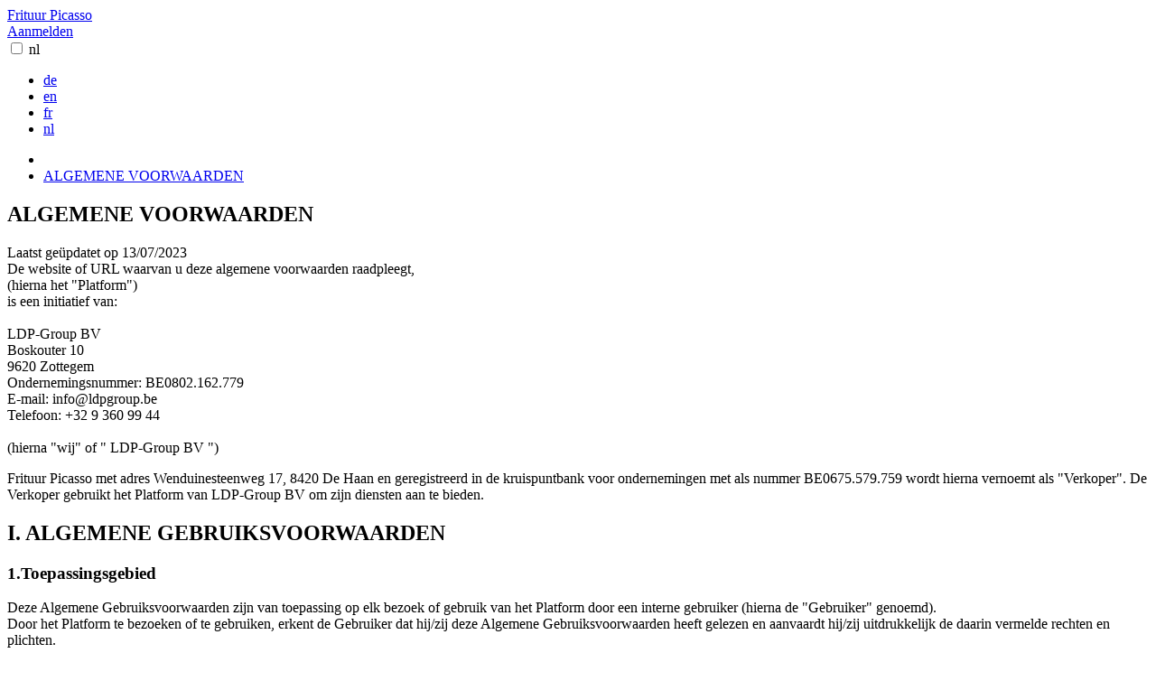

--- FILE ---
content_type: text/html; charset=utf-8
request_url: https://frituurpicasso.htonline.be/nl/algemene-voorwaarden
body_size: 11540
content:


<!DOCTYPE html>

<html xmlns="http://www.w3.org/1999/xhtml" lang="nl">
<head><title>
	Frituur Picasso - HT-Online
</title><meta charset="utf-8" /><meta name="viewport" content="width=device-width, initial-scale=1, maximum-scale=1" /><link rel="apple-touch-icon" sizes="57x57" href="/apple-icon-57x57.png" /><link rel="apple-touch-icon" sizes="60x60" href="/apple-icon-60x60.png" /><link rel="apple-touch-icon" sizes="72x72" href="/apple-icon-72x72.png" /><link rel="apple-touch-icon" sizes="76x76" href="/apple-icon-76x76.png" /><link rel="apple-touch-icon" sizes="114x114" href="/apple-icon-114x114.png" /><link rel="apple-touch-icon" sizes="120x120" href="/apple-icon-120x120.png" /><link rel="apple-touch-icon" sizes="144x144" href="/apple-icon-144x144.png" /><link rel="apple-touch-icon" sizes="152x152" href="/apple-icon-152x152.png" /><link rel="apple-touch-icon" sizes="180x180" href="/apple-icon-180x180.png" /><link rel="icon" type="image/png" sizes="192x192" href="/android-icon-192x192.png" /><link rel="icon" type="image/png" sizes="32x32" href="/favicon-32x32.png" /><link rel="icon" type="image/png" sizes="96x96" href="/favicon-96x96.png" /><link rel="icon" type="image/png" sizes="16x16" href="/favicon-16x16.png" /><link rel="manifest" href="/manifest.json" /><meta name="msapplication-TileColor" content="#ffffff" /><meta name="msapplication-TileImage" content="/ms-icon-144x144.png" /><meta name="theme-color" content="#ffffff" /><meta name="google" content="notranslate" />
        <meta property="og:title" content="Frituur Picasso - HT-Online" />
        <meta property="og:site_name" content="HT-Online" />
        <meta property="og:image" content="https://frituurpicasso.htonline.be/CDN/Images/Logo/m_rotate_4wzrrcid.k0d.jpg" />
        <meta property="og:image:secure_url" content="https://frituurpicasso.htonline.be/CDN/Images/Logo/m_rotate_4wzrrcid.k0d.jpg" />
        <meta property="og:image:type" content="image/jpeg" />
        <meta property="og:image:width" content="400" />
        <meta property="og:image:height" content="300" />
        <meta property="og:url" content="https://frituurpicasso.htonline.be/nl/algemene-voorwaarden" />
        <meta property="og:type" content="website" />
        <meta name="description" content="Bestel online bij Frituur Picasso in De Haan." />
        <meta property="og:description" content="Bestel online bij Frituur Picasso in De Haan." />
        <meta name="application-name" content="Frituur Picasso - HT-Online" />
        <link href="/bundles/css_bundle?v=l1rQ_2HTfWZcfmVOzYp04o-Xa57C03Ugb294_pyuWuk1" rel="stylesheet"/>

    <link href="/bundles/css_site_9448e639-0865-448b-a46e-f2e74a6d1422?v=jJWSka9uSIGJxvQqZmcr6RErhs2U6j8TBrIjWG5IozI1" rel="stylesheet"/>

    

</head>
<body>

    <form method="post" action="/nl/algemene-voorwaarden" id="form">
<div class="aspNetHidden">
<input type="hidden" name="__VIEWSTATE" id="__VIEWSTATE" value="AGILyBNQi/FrvooGW7sXKMaaGhDqPEItZ0sbyquOvwgWkM9mRnn4R8fVT957bnk6UHwlWo7ADyVmKpN2FV8kDjtgbvmCN14LoAnr0KL/9io1zsSWdnZWDv+jFzE4b89PSU7lOP9ekyqdDuAA5LOHRyF4sM0Lbv3nYXMv4K9NPac=" />
</div>

<div class="aspNetHidden">

	<input type="hidden" name="__VIEWSTATEGENERATOR" id="__VIEWSTATEGENERATOR" value="6B287A80" />
	<input type="hidden" name="__EVENTVALIDATION" id="__EVENTVALIDATION" value="c1RrVv67QxpPiRP8g3Zmb8+qwT67kFuD8gI0CdxjqXQhMYyp8STeQENnE608Jrt4cGac0juilR/6O0aXcN7ofYdmrjHSAxSAlne/qk6U55oDNW2q3j8xzwm+IMQSPAON" />
</div>
        <input type="hidden" name="ctl00$ctl00$hfLang" id="hfLang" value="nl" />
        
        
    <input type="hidden" id="hfSessionId" value="yesjltjgvhw0rixesrhvciuy" />
    <input type="hidden" id="hfExtraId" value="ZpVk25PZYKQFBzAKdnWQHZcsPxbXB0Gc6eoqSxP5t6uupZoDlSoLIous1G9SknWB" />
    <input type="hidden" id="hfuserid" value="" />
    <header>
        <a href="/">
            Frituur Picasso
            
        </a>
    </header>
    

<div id="header_icons" >
    
    <div id="userInfo">
        
        <a href="/nl/signin">Aanmelden</a>
        
    </div>
    
    <div id="language_icon">
        <input type="checkbox" id="chkShowLanguages" />
        <label for="chkShowLanguages">nl</label>
        <div>
            <ul>
                
                <li><a href="/de/generalconditions">de</a></li>
                
                <li><a href="/en/general-conditions">en</a></li>
                
                <li><a href="/fr/conditions-generales">fr</a></li>
                
                <li><a href="/nl/algemene-voorwaarden">nl</a></li>
                
            </ul>
        </div>
    </div>
    
</div>
    
    <section>
        <div>
            <ul class="breadcrumb">
                <li class="breadcrumb-item"><a href="/nl/shop"><span class="fa fa-home"></span></a></li>
                <li class="breadcrumb-item"><a href="/nl/algemene-voorwaarden">ALGEMENE VOORWAARDEN</a></li>
            </ul>
        </div>
        <h2>ALGEMENE VOORWAARDEN</h2>
        <div>
            <div>
                <div>
                    
	Laatst geüpdatet op 13/07/2023<br />

De website of URL waarvan u deze algemene voorwaarden raadpleegt,<br />
(hierna het "Platform")<br />
is een initiatief van:<br />
<br />
LDP-Group BV<br />
Boskouter 10<br />
9620 Zottegem<br />
Ondernemingsnummer: BE0802.162.779<br />
E-mail: info@ldpgroup.be<br />
Telefoon: +32 9 360 99 44<br />
<br />
(hierna "wij" of " LDP-Group BV ")</p>
<p>
Frituur Picasso met adres Wenduinesteenweg 17, 8420 De Haan en geregistreerd in de kruispuntbank voor ondernemingen met als nummer BE0675.579.759 wordt hierna vernoemt als "Verkoper". De Verkoper gebruikt het Platform van LDP-Group BV om zijn diensten aan te bieden.
<p>
<h2>I. ALGEMENE GEBRUIKSVOORWAARDEN</h2>
<h3>1.Toepassingsgebied</h3>
Deze Algemene Gebruiksvoorwaarden zijn van toepassing op elk bezoek of gebruik van het Platform door een interne gebruiker (hierna de "Gebruiker" genoemd).<br />
Door het Platform te bezoeken of te gebruiken, erkent de Gebruiker dat hij/zij deze Algemene Gebruiksvoorwaarden heeft gelezen en aanvaardt hij/zij uitdrukkelijk de daarin vermelde rechten en plichten.<br />
Bij wijze van uitzondering kan bij schriftelijke overeenkomst afstand worden gedaan van de bepalingen van de Algemene Gebruiksvoorwaarden. Dergelijke afwijkingen kunnen bestaan in de wijziging, aanvulling of schrapping van de bepalingen waarop zij betrekking hebben en laten de toepassing van de overige bepalingen van de Algemene Gebruiksvoorwaarden onverlet.<br />
Wij behouden ons het recht voor om onze Algemene Gebruiksvoorwaarden te allen tijde en zonder voorafgaande kennisgeving te wijzigen, maar wij verbinden ons ertoe ten opzichte van een Gebruiker de bepalingen toe te passen die van kracht waren op het moment dat de Gebruiker het Platform gebruikte.<br />
<br /><h3>2. Platform</h3>
a. Toegankelijkheid en navigatie<br />
Wij nemen alle redelijke en noodzakelijke maatregelen om de goede werking, veiligheid en toegankelijkheid van ons Platform te waarborgen. Wij kunnen echter geen absolute werkingsgarantie bieden en onze handelingen moeten daarom worden beschouwd als zijnde gedekt door een middelen verbintenis.<br />
Elk gebruik van het Platform is altijd op eigen risico van de Gebruiker. Wij zijn dus niet aansprakelijk voor schade die het gevolg kan zijn van eventuele storingen, onderbrekingen, defecten of zelfs schadelijke elementen op het Platform.<br />
Wij behouden ons het recht voor om de toegang tot het Platform te beperken of de werking ervan te allen tijde te onderbreken, zonder voorafgaande kennisgeving.<br />
<br />
b. Inhoud<br />
LDP-Group BV bepaalt grotendeels de inhoud van het Platform en draagt grote zorg voor de informatie erop. Wij nemen alle mogelijke maatregelen om ons Platform zo volledig, accuraat en up-to-date mogelijk te houden, zelfs wanneer de informatie erover door derden wordt verstrekt. Wij behouden ons het recht voor om het Platform en de inhoud ervan op elk moment te wijzigen, aan te vullen of te verwijderen, zonder daartoe enige aansprakelijkheid te dragen.<br />
LDP-Group BV kan geen absolute garantie bieden met betrekking tot de kwaliteit van de informatie op het Platform. Als gevolg hiervan is hel mogelijk dat deze informatie niet altijd volledig, accuraat, voldoende accuraat of actueel is. Bijgevolg kan LDP-Group BV niet aansprakelijk worden gesteld voor enige schade, rechtstreeks of onrechtstreeks, die de Gebruiker zou kunnen lijden als gevolg van de op het Platform verstrekte informatie.<br />
Als bepaalde inhoud van het Platform in strijd is met de wel of met de rechten van derden of in strijd is met de goede zeden, verzoeken wij elke Gebruiker ons zo snel mogelijk per e-mail op de hoogte te stellen, zodat we gepaste maatregelen kunnen nemen.<br />
Elke download vanaf het Platform is altijd op eigen risico van de Gebruiker. LDP-Group BV is niet aansprakelijk voor schade, rechtstreeks of onrechtstreeks, die het gevolg is van dergelijke downloads, zoals het verlies van gegevens of schade aan het computersysteem van de Gebruiker, die de enige en exclusieve verantwoordelijkheid van de Gebruiker zijn.<br />
<br />
c. Diensten gereserveerd voor geregistreerde Gebruikers<br />
1) Registratie<br />
De toegang tot bepaalde diensten is beperkt tot Gebruikers die de registratie op het Platform hebben voltooid.<br />
Registratie en toegang tot de diensten van hel Platform zijn uitsluitend voorbehouden aan natuurlijke personen die juridisch bekwaam zijn, na het invullen en valideren van het registratieformulier dat online beschikbaar is op het Platform en na aanvaarding van deze Algemene Gebruiksvoorwaarden.<br />
Op het moment van registratie verbindt de Gebruiker zich ertoe om correcte, volledige en actuele informatie over zichzelf te verstrekken. De Gebruiker moet ook regelmatig de gegevens die op hem/haar betrekking hebben, controleren om de juistheid ervan te waarborgen.<br />
De Gebruiker moet dus een geldig e-mailadres opgeven, waarop het Platform hem/haar een bevestiging van de inschrijving tot onze diensten zal sturen. Een e-mailadres kan niet meer dan één keer worden gebruikt om zich in te schrijven voor de diensten.<br />
Elke mededeling van het Platform en zijn partners wordt daarom geacht te zijn ontvangen en gelezen door de Gebruiker. Deze laatste verbindt zich er dan ook toe de berichten die hij op dit e-mailadres ontvangt regelmatig le raadplegen en, indien nodig, binnen een redelijke termijn le antwoorden.<br />
Ook per persoon is slechts één registratie toegestaan.<br />
De Gebruiker krijgt een identificatiecode toegewezen waarmee hij/zij toegang heeft tot een ruimte die voor hem/haar is gereserveerd (hierna de "Persoonlijke Ruimte"), mits het invoeren van zijn/haar wachtwoord.<br />
De gebruikersnaam en het wachtwoord kunnen door de Gebruiker online worden gewijzigd in zijn of haar Persoonlijke Ruimte.<br />
Het wachtwoord is persoonlijk en vertrouwelijk. De Gebruiker verbindt zich ertoe het niet aan derden mee le delen.<br />
LDP-Group BV behoudt zich in ieder geval het recht voor om een verzoek tot registratie bij de diensten van het Platform te weigeren in geval van niet-naleving van deze Algemene Gebruiksvoorwaarden door de Gebruiker.<br />
2) Uitschrijven<br />
De Gebruiker die regelmatig geregistreerd is, kan op elk moment verzoeken om zich uit te schrijven door naar de speciale pagina in zijn Persoonlijke Ruimte te gaan. Elke uitschrijving van het Platform zal zo snel als mogelijk nadat de gebruiker het daartoe bestemde formulier heeft ingevuld effectief zijn.<br />
3. Links naar andere websites<br />
Het Platform kan links of hyperlinks naar externe websites bevatten. Dergelijke links impliceren niet automatisch dal er een relatie bestaat tussen LDP-Group BV en de externe website of zelfs dat er een impliciete overeenkomst bestaat met de inhoud van deze externe websites.<br />
LDP-Group BV heeft geen controle over dergelijke externe websites van derden.<br />
Wij zijn daarom niet verantwoordelijk voor de veilige en correcte werking van de hyperlinks en hun eindbestemming. Zodra de gebruiker op de hyperlink klikt, verlaat hij/zij het Platform. Wij kunnen dus niet aansprakelijk worden gesteld voor verdere schade.<br />
4. Intellectuele eigendom<br />
De structuur van het Platform, evenals de inhoud, teksten, grafieken, beelden, foto's, geluiden, videos, databanken, computertoepassingen, enz. waaruit het Platform is samengesteld of die toegankelijk zijn via het Platform, zijn eigendom van de LDP-Group BV of LDP-Group BV heeft de nodige rechten bekomen, en worden als zodanig beschermd door de geldende en toepasselijke wetgeving inzake intellectuele eigendom.<br />
Elke weergave, reproductie, aanpassing of gedeeltelijke of volledige exploitatie van de inhoud, merken en diensten aangeboden door het Platform, op welke wijze dan ook, zonder voorafgaande, uitdrukkelijke en schriftelijke toestemming van LDP-Group BV, is strikt verboden, met uitzondering van elementen die uitdrukkelijk als 'royalty-vrij' op het Platform zijn aangeduid.<br />
De Gebruiker van het Platform krijgt een beperkt recht op toegang, gebruik en weergave van het Platform en de inhoud ervan. Dit recht wordt verleend op niet-exclusieve, niet-overdraagbare basis en mag alleen worden gebruikt voor persoonlijke en niet-commerciële doeleinden. Tenzij vooraf schriftelijk anders is overeengekomen, is het de Gebruiker niet toegestaan de beschermde elementen geheel of gedeeltelijk te wijzigen, te reproduceren, te vertalen, te distribueren, te verkopen of te communiceren aan het publiek.<br />
Het is de Gebruiker verboden om op het Platform gegevens in te voeren die de inhoud of het uiterlijk van het Platform zouden wijzigen of kunnen wijzigen.<br />
5. Toepasselijk recht en bevoegde jurisdictie<br />
Deze Algemene Gebruiksvoorwaarden worden beheerst door het Belgische recht,<br />
In geval van geschil en bij gebreke van een minnelijke oplossing tussen de partijen wordt het geschil aanhangig gemaakt bij de rechtbanken van het gerechtelijk arrondissement waar LDP-Group BV haar maatschappelijke zetel heeft.<br />
6. Overige bepalingen<br />
LDP-Group BV behoudt zich het recht voor om het Platform en de bijhorende diensten op elk moment, zonder voorafgaande kennisgeving en zonder aansprakelijkheid, te wijzigen, uit te breiden, te verwijderen, te beperken of te onderbreken.<br />
In het geval van een inbreuk op de Algemene Gebruiksvoorwaarden door de Gebruiker, behoudt LDP-Group BV zich het recht voor om passende sancties en compensatiemaatregelen te nemen. LDP-Group BV behoudt zich het recht voor om de<br />
Gebruiker de toegang tot het Platform of onze diensten tijdelijk of permanent te weigeren. Deze maatregelen kunnen zonder opgaaf van redenen en zonder voorafgaande kennisgeving worden genomen. Zij kunnen de aansprakelijkheid van LDP-Group BV niet met zich meebrengen, noch aanleiding geven tot enige vorm van schadevergoeding.<br />
De onwettigheid of volledige of gedeeltelijke ongeldigheid van een bepaling van onze Algemene Gebruiksvoorwaarden zal geen invloed hebben op de geldigheid en toepassing van de andere bepalingen. In een dergelijk geval hebben we het recht om de bepaling te vervangen door een andere geldige bepaling die hetzelfde doel dient.<br />
<h2>II. ALGEMENE VERKOOPVOORWAARDEN</h2><br />
<h3>1. Toepassingsgebied</h3>
Deze Algemene Verkoopvoorwaarden definiëren de wederzijdse rechten en verplichtingen in geval van de aankoop van producten of diensten op het Platform door een Gebruiker (die, voor wat betreft de Algemene Verkoopvoorwaarden, hierna "Klant" wordt genoemd).<br />
De Algemene Verkoopvoorwaarden drukken alle verplichtingen van de partijen uit, De Klant wordt geacht deze zonder voorbehoud te aanvaarden, bij gebreke waarvan zijn bestelling niet zal worden gevalideerd.<br />
Uitzonderingen op de bepalingen van de Algemene Verkoopvoorwaarden kunnen in uitzonderlijke gevallen worden gemaakt, op voorwaarde dat deze uitzonderingen schriftelijk zijn overeengekomen. Dergelijke afwijkingen kunnen bestaan in het wijzigen, toevoegen of schrappen van de bepalingen waarop zij betrekking hebben en laten de toepassing van de overige bepalingen van de Algemene Verkoopvoorwaarden onverlet.<br />
LDP-Group BV behoudt zich het recht voor om de Algemene Verkoopvoorwaarden van tijd tot tijd te wijzigen. De wijzigingen zullen van Toepassing zijn zodra ze online worden gezet voor elke aankoop na die datum.<br />
<br />
<h3>2. Online winkel</h3>
Via het Platform stelt de Verkoper de Klant een online webshop ter beschikking die de aangeboden producten of diensten voorstelt. De voorstelling van de aangeboden producten of diensten (bv. via foto's) hebben geen contractuele waarde hebben.<br />
De producten of diensten worden met de grootst mogelijke nauwkeurigheid beschreven en gepresenteerd. In geval van fouten of nalatigheden in de presentatie kan de Verkoper hier echter niet aansprakelijk voor worden gesteld.<br />
De producten en diensten worden aangeboden binnen de grenzen van hun beschikbaarheid. De prijzen en belastingen zijn vermeld in de online winkel.<br />
<br /><h3>3. Prijs</h3>
De Verkoper behoudt zich het recht voor zijn prijzen te allen tijde te wijzigen door ze online te publiceren.<br />
Enkel de aangegeven prijzen en de belastingen die van kracht zijn op het moment van de bestelling zijn van toepassing, onder voorbehoud van beschikbaarheid op die datum.<br />
De prijzen zijn aangegeven in euro en houden geen rekening met eventuele leveringskosten, die bovendien worden aangegeven en gefactureerd vóór de validatie van de bestelling door de Klant.<br />
Het totale bedrag van de bestelling (alle belastingen inbegrepen) en, indien van toepassing, de leveringskosten worden vermeld vóór de definitieve validatie van de bestelling.<br />
<br />
<h3>4. Online bestellen</h3>
De Klant heeft de mogelijkheid om online een bestelling te vervolledigen met behulp van een elektronisch formulier. Door het invullen van het elektronische formulier aanvaardt de Klant de prijs en beschrijving van de producten of diensten.<br />
Om zijn bestelling te valideren, moet de Klant deze Algemene Verkoopvoorwaarden aanvaarden door op de aangegeven plaats te klikken.<br />
De Klant moet een geldig e-mailadres, factuurgegevens en, indien van toepassing, een geldig afleveradres opgeven. Elke communicatie met de Verkoper kan plaatsvinden via dit e-mailadres.<br />
Bovendien moet de Klant de leveringswijze kiezen en de betalingswijze valideren.<br />
De Verkoper behoudt zich het recht voor om de bestelling van de Klant te blokkeren in geval van niet- betaling, onjuist adres of enig ander probleem in hoofde van de Klant totdat het probleem is opgelost.<br />
<br /><h3>5. Bevestiging en betaling van de bestelling</h3>
De Verkoper blijft eigenaar van de bestelde artikelen totdat de volledige betaling van de bestelling is ontvangen.<br />
a. Betaling<br />
De Klant verricht de betaling op het moment van de definitieve validatie van de bestelling met behulp van de gekozen betaalmethode. Deze validatie geldt in plaats van een handtekening.<br />
De Klant garandeert de Verkoper dat hij over de nodige toelatingen beschikt om deze betalingswijze te gebruiken en erkent dat de daartoe verstrekte informatie het bewijs vormt<br />
van zijn instemming met de verkoop en de betaling van de in het kader van de bestelling verschuldigde bedragen.<br />
De Verkoper heeft een procedure ingesteld om bestellingen en betaalmiddelen te controleren om hem redelijkerwijs te garanderen tegen elk frauduleus gebruik van een betaalmiddel, onder meer door identificatiegegevens op te vragen bij de Klant.<br />
In geval van weigering van toestemming tot betaling per kredietkaart door geaccrediteerde organisaties of in geval van niet-betaling, behoudt de Verkoper zich het recht voor om de bestelling en de levering ervan op te schorten of ie annuleren.<br />
De Verkoper behoudt zich tevens hel recht voor om een bestelling te weigeren van een Klant die een eerdere bestelling niet of slechts gedeeltelijk heeft afgehandeld of bij wie een betalingsgeschil aanhangig is.<br />
<br />b. Bevestiging<br />
Na ontvangst van de validatie van de aankoop met betaling, zal de Verkoper de aankoop aan de Klant sturen, evenals een factuur, tenzij deze laatste bij de bestelling wordt geleverd,<br />
De Klant kan vragen dat de factuur naar een ander adres dan het leveringsadres wordt verzonden door vóór de levering een verzoek daartoe te richten aan de klantendienst (zie onderstaande contactgegevens).<br />
In geval van on beschikbaarheid van een dienst of product, zal de Verkoper de Klant zo snel mogelijk per e-mail op de hoogte houden om de bestelling van dit product te vervangen of te annuleren en eventueel de betreffende prijs terug te betalen, waarbij de rest van de bestelling vast en definitief blijft.<br />
<br /><h3>6. Bewijs</h3>
De communicatie, bestellingen en betalingen tussen de Klant en de Verkoper kunnen worden bewezen door middel van geautomatiseerde records, die in de computersystemen van de Verkoper onder redelijke veiligheidsomstandigheden worden bewaard.<br />
De bestellingen en facturen worden gearchiveerd op een betrouwbare en duurzame drager die in het bijzonder als bewijsmiddel wordt beschouwd.<br />
<br /><h3>7. Levering</h3>
De levering gebeurt pas na bevestiging van betaling door de bank van de Verkoper.<br />
De producten worden geleverd op het adres dat door de Klant is aangegeven op het online bestelformulier. Bijkomende kosten als gevolg van onvolledige of onjuiste informatie van de Klant zullen aan de Klant in rekening worden gebracht<br />
De levering vindt plaats, volgens de door de Klant gekozen methode, binnen de volgende termijnen:<br />
<br />
De leveringstermijnen zijn indicatief. Bij laattijdige levering kan geen schadevergoeding worden geëist van de Verkoper of de vervoerder. Indien de leveringstermijnen meer dan dertig dagen na de datum van de bestelling bedragen, kan de verkoopovereenkomst echter worden opgezegd en kan de Klant worden terugbetaald.<br />
a. Controle van de bestelling<br />
Bij ontvangst van de producten controleert de Klant of de ontvanger de goede staat van het geleverde product of de conformiteit van de geleverde dienst.<br />
In het geval dat een of meer van de bestelde producten ontbreken of beschadigd zijn, moet de Klant of de ontvanger de nodige voorbehouden aan de vervoerder formuleren op het moment van levering en de Verkoper onmiddellijk op de hoogte brengen.<br />
De verificatie wordt geacht te zijn uitgevoerd zodra de Klant of een door hem gemachtigde persoon de bestelling zonder voorbehoud heeft aanvaard.<br />
Elke reservering die niet volgens de hierboven gedefinieerde regels en binnen de gestelde termijnen wordt gemaakt, kan niet in aanmerking warden genomen en ontslaat de Verkoper van elke aansprakelijkheid jegens de Klant<br />
<br />b. Fout in de levering<br />
In geval van een leveringsfout of niet-conformiteit van de producten met de informatie op de bestelbon, zal de Klant de Verkoper hiervan binnen de drie werkdagen na de leveringsdatum op de hoogte brengen.<br />
Elke klacht die niet binnen de termijn wordt ingediend, kan niet in aanmerking worden genomen en ontslaat de Verkoper van elke aansprakelijkheid jegens de Klant.<br /><br /><h3>8. Gegevensbescherming</h3>
De Verkoper zal in zijn computersystemen en onder redelijke veiligheidsvoorwaarden het bewijs van de transactie, met inbegrip van de aankooporder en de factuur, bewaren.
De Verkoper garandeert zijn Klant de bescherming van zijn persoonlijke gegevens in overeenstemming met het Privacy beleid dat beschikbaar is op het Platform.
<br />
<br /><h3>9. Overmacht</h3>
Indien de Verkoper geheel of gedeeltelijk verhinderd is de bestelling uit te voeren door een onvoorziene omstandigheid bulten zijn wil, is er sprake van overmacht.<br />
In geval van overmacht heeft de Verkoper het recht om de uitvoering van de bestelling geheel of gedeeltelijk op te schorten voor de duur van de overmacht. De Verkoper zal de Klant hiervan onmiddellijk op de hoogte brengen.<br />
Indien de overmacht langer dan 90 dagen zonder onderbreking voortduurt, heeft elk van de partijen het recht om het contract eenzijdig op te zeggen, per aangetekende brief aan de andere partij. De reeds door de Verkoper verrichte diensten zullen niettemin naar evenredigheid aan de Klant worden gefactureerd.<br />
<br /><h3>10. Onafhankelijkheid van de bepalingen</h3>
Indien een of meer bepalingen van deze Algemene Verkoopvoorwaarden onwettig of nietig worden verklaard, blijven de overige bepalingen volledig van kracht.<br />
De onwettigheid of de gehele of gedeeltelijke ongeldigheid van een bepaling van deze Algemene Verkoopvoorwaarden doet geen afbreuk aan de geldigheid en de toepassing van de andere bepalingen.<br />
De Verkoper behoudt zich het recht voor om de onwettige of ongeldige bepaling te vervangen door een andere geldige bepaling met gelijk doel.<br />
<br /><h3>11. Toepasselijk recht en bevoegde rechtbank</h3>
Deze Algemene Verkoopvoorwaarden worden beheerst door het Belgische recht.<br />
In geval van geschil en bij gebrek aan een minnelijke oplossing ervan zal het geschil worden voorgelegd aan de rechtbanken van het gerechtelijk arrondissement van de maatschappelijke zetel van de Verkoper.<br />

                </div>
            </div>
        </div>
    </section>

    

<footer >
    <div>
        <div>
            <b>Frituur Picasso</b><br />
            Wenduinesteenweg 17<br />
            8420 De Haan<br />
            BE0675.579.759
            0486 38 27 01<br />
            
            <a target="_blank" href="http://www.frituur-picasso.be">www.frituur-picasso.be</a>
             - 
            <a href="mailto:frituur.picasso@gmail.com">frituur.picasso@gmail.com</a>
            
        </div>
        
        <div class="socialmedia">
            
            <a target="_blank" href="https://www.facebook.com/frituurpicasso" title="Facebook">
                <img alt="Facebook" src="/Content/images/facebook_logo.png" /></a>
            
            <a target="_blank" href="https://www.instagram.com/picasso_de_haan/" title="Instagram">
                <img alt="Instagram" src="/Content/images/instagram_logo.png" /></a>
            
        </div>
        
        <div>
            <a href="/nl/cookiebeleid">Ons cookiebeleid</a> | 
            <a href="/nl/algemene-voorwaarden">Algemene voorwaarden</a>
        </div>
    </div>
    <div class="copyright">
        <span>HT-Online is een product van HorecaTouch</span> | <span>&copy; 2019-2026</span> | <span>built by DMVH.eu</span>
    </div>
</footer>

    </form>
    <script src="/bundles/js_bundle?v=NlrZL3v_lOrU_JCoEm-AKQMGF5cG7z6xagsGAIA7-rI1"></script>

    <script src="/bundles/js_beko_nl?v=Oq5xc1bhxJDGdg1HDR7gKEQbeZPH5eoZZLXJL44Heic1"></script>

    
    <script src="/Data/Site/Base"></script>
    
    <!-- Global site tag (gtag.js) - Google Analytics -->
    <script async src="https://www.googletagmanager.com/gtag/js?id=G-8PHLJYGLQV"></script>
    <script>
        window.dataLayer = window.dataLayer || [];
        function gtag() { dataLayer.push(arguments); }
        gtag('js', new Date());

        gtag('config', 'G-8PHLJYGLQV');
    </script>
    
    



    
</body>
</html>


--- FILE ---
content_type: text/javascript; charset=utf-8
request_url: https://frituurpicasso.htonline.be/Data/Site/Base
body_size: 778
content:
if(initData === undefined) var initData = []; initData.push({"hasBusinessPriceCode":false,"businessGuid":"00000000-0000-0000-0000-000000000000","availableLanguages":[{"name":"Nederlands","nativeName":"Nederlands","internationalName":"Dutch","iso6391":"nl","active":true,"default":true,"id":2,"builtIn":false,"nameForUrl":"nederlands","guid":"813ccb63-6684-4441-8637-6317a55ec09b","validFrom":"2019-10-09T16:52:20.177","validUntil":null,"translatables":"","gTranslates":[],"translates":[]},{"name":"Français","nativeName":"Français","internationalName":"French","iso6391":"fr","active":true,"default":false,"id":3,"builtIn":false,"nameForUrl":"francais","guid":"b23ad64b-d09c-4867-98b0-c9861a6a5b62","validFrom":"2019-10-09T16:52:20.177","validUntil":null,"translatables":"","gTranslates":[],"translates":[]},{"name":"English","nativeName":"English","internationalName":"English","iso6391":"en","active":true,"default":false,"id":1,"builtIn":false,"nameForUrl":"english","guid":"37a3635c-cea1-4a19-a3f8-88776d95f266","validFrom":"2019-10-09T16:52:20.177","validUntil":null,"translatables":"","gTranslates":[],"translates":[]}],"basketItems":[],"deliveryCost":0.0,"generalCost":0.0,"basketType":2,"autoBagPrice":0.0,"allowSwitchBasketType":false,"minOrderAmount":0.0000,"systemOrderArticlePriceCode":false,"showQuestionBeforePaying":false,"questionBeforePaying":"Bent u iets vergeten?","discountPercentageOnTotal":null,"isNewDiscountLayout":false});